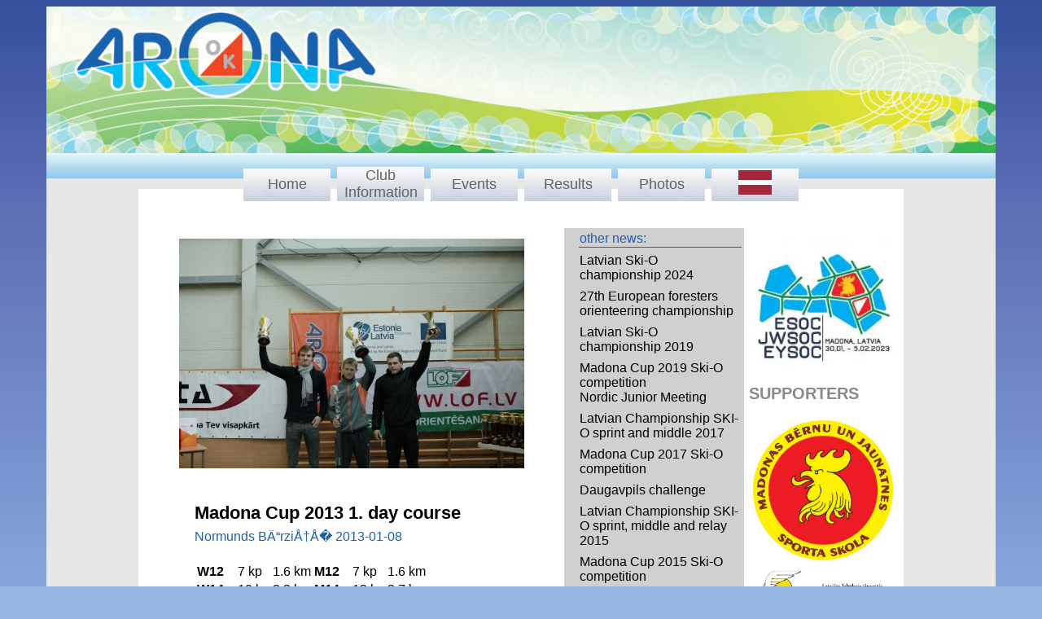

--- FILE ---
content_type: text/html
request_url: http://www.okarona.lv/ok_arona_anglu/jaunumi.php?j_id=33
body_size: 17464
content:

<!DOCTYPE HTML PUBLIC "-//W3C//DTD HTML 4.01//EN"
   "http://www.w3.org/TR/html4/strict.dtd">
<html>
<head>
	<link rel=stylesheet type="text/css" href="http://www.okarona.lv/ok_arona/lapa.css">
	<meta http-equiv="Content-Type" content="text/html; charset= windows-1257"> 
	<title>OK Arona</title>

</head>

<body>
	<div id="saites_josla">
	<center>
		<table>
			<tr>

				<td>
					<span class="saites_stils_1">
						<a href="sakums.php">
							<div class = "objekts">
								Home
							 </div>
						</a>
					</span>
				</td>
				<td>
					<span class="saites_stils_1">
						<a href="klubs.php">
							<div class = "objekts">
								Club Information
							 </div>
						</a>
					</span>
				</td>
				<td>
					<span class="saites_stils_1">
						<a href="kalendars.php">
							<div class = "objekts">
								Events
							 </div>
						</a>
					</span>
				</td>
				<td>
					<span class="saites_stils_1">
						<a href="rezultati.php">
							<div class = "objekts">
								Results
							 </div>
						</a>
					</span>
				</td>
				<td>
					<span class="saites_stils_1">
						<a href="bildes.php">
							<div class = "objekts">
								Photos
							 </div>
						</a>
					</span>
				</td>				
				<td>
					<span class="saites_stils_1">
						<a href="http://www.okarona.lv/ok_arona/sakums.php">
							<div class = "objekts">
								<img src="http://www.okarona.lv/ok_arona/lat.jpeg" height="30px">
							 </div>
						</a>
					</span>
				</td>
							<tr>
		</table>
	</center>
</div>
	
<center>
	<div id="fons">
		<div id = "augsa">
			
					<img src="http://www.okarona.lv/ok_arona/augsa.jpg"  width="1166px" height="180">		</div>
		<div id = "augsa_2">
		</div>
		<div id = "augsa_3">
		</div>
		<center>
			<div>
				<table>
					<tr>
						<td>
							<div class = "sans">
							</div>
						</td>
						<td>
							<div id = "augsa_4">
							</div>
							
							<div class = "centrs">
								<table>
									<tr>
										<td id = "kreisa_puse">
										
																					
												<center>
													<table>
														 <tr>
																 <td>
																	<a href="kalendars.php"><img src="http://www.okarona.lv/ok_arona/bildes/169.jpg" alt="bilde" width = "424px"></a>
																 </td>
														 </tr>
													</table>
												</center>
												<table>
													<tr>
														<td>
															<div id = "raksta_josla">
																 <table>
																	<tr>
																		<td id = "virsraksts">
																			<b>Madona Cup 2013 1. day course</b>
																		</td>
																	</tr>
																 </table>
																 <table>
																	<tr>
																		<td id = "autors">
																			Normunds BÄ“rziÅ†Å�																			 
																			2013-01-08																		</td>
																	</tr>
																 </table>
																 <table>
																	<tr>
																		<td>
																			
																				 																			
																			<p>
																			<table><tr><td><b>W12</b></td><td>7 kp</td><td>1.6 km</td><td><b>M12</b></td><td>7 kp</td><td>1.6 km</td></tr><tr><td><b>W14</b></td><td>10 kp</td><td>2.3 km</td><td><b>M14</b></td><td>13 kp</td><td>3.7 km</td></tr><tr><td><b>W16</b></td><td>15 kp</td><td>4.5 km</td><td><b>M16</b></td><td>19 kp</td><td>5.3 km</td></tr><tr><td><b>W18</b></td><td>18 kp</td><td>5.1 km</td><td><b>M18</b></td><td>19 kp</td><td>6.0 km</td></tr><tr><td><b>W20</b></td><td>21 kp</td><td>6.2 km</td><td><b>M20</b></td><td>25 kp</td><td>6.8 km</td></tr><tr><td><b>W21E</b></td><td>21 kp</td><td>6.2 km</td><td><b>M21E</b></td><td>27 kp</td><td>7.6 km</td></tr><tr><td><b>W21A</td><td>15 kp</td><td>4.5 km</td><td><b>M21A</td><td>19 kp</td><td>5.3 km</td></tr><tr><td><b>W35</b></td><td>19 kp</td><td>5.3 km</td></td><td><b>M35</b></td><td>25 kp</td><td>6.8 km</td></tr><tr><td><b>W45</b></td><td>18 kp</td><td>5.1 km</td><td><b>M45</b></td><td>19 kp</td><td>6.0 km</td></tr><tr><td><b>W55</b></td><td>13 kp</td><td>3.7 km</td><td><b>M55</b></td><td>15 kp</td><td>4.5 km</td></tr><tr><td><b>W65</b></td><td>10 kp</td><td>2.3 km</td><td><b>M65</b></td><td>13 kp</td><td>3.7 km</td></tr><tr><td><b>OPEN</b></td><td>10 kp</td><td>2.3 km</td><td></td><td></td><td></tr></p><p>

</table>																			</p>
																		</td>
																	</tr>
																 </table>
																	 
																	 
																	 
															</div>
														
														</td>
													</tr>
														<tr>
														<td>
															
														</td>
													</tr>
												</table>
										</td>
										
										<td  id = "vidus_josla">
											<div>
												 <table>
													<tr>
														<td id="citi_jaunumi">
																other news:
														</td>
													</tr>
																											<tr>
															<td class="vidus_saite">
																<span class="saites_stils_2">
																	<a href = "jaunumi.php?j_id=73">Latvian Ski-O championship 2024</a>
																</span>
															</td>
														</tr>
																											<tr>
															<td class="vidus_saite">
																<span class="saites_stils_2">
																	<a href = "jaunumi.php?j_id=72">27th European foresters orienteering championship</a>
																</span>
															</td>
														</tr>
																											<tr>
															<td class="vidus_saite">
																<span class="saites_stils_2">
																	<a href = "jaunumi.php?j_id=69">Latvian Ski-O championship 2019</a>
																</span>
															</td>
														</tr>
																											<tr>
															<td class="vidus_saite">
																<span class="saites_stils_2">
																	<a href = "jaunumi.php?j_id=65">Madona Cup 2019 Ski-O competition <br>Nordic Junior Meeting</a>
																</span>
															</td>
														</tr>
																											<tr>
															<td class="vidus_saite">
																<span class="saites_stils_2">
																	<a href = "jaunumi.php?j_id=63">Latvian Championship SKI-O sprint and middle 2017</a>
																</span>
															</td>
														</tr>
																											<tr>
															<td class="vidus_saite">
																<span class="saites_stils_2">
																	<a href = "jaunumi.php?j_id=62">Madona Cup 2017 Ski-O competition</a>
																</span>
															</td>
														</tr>
																											<tr>
															<td class="vidus_saite">
																<span class="saites_stils_2">
																	<a href = "jaunumi.php?j_id=61">Daugavpils challenge</a>
																</span>
															</td>
														</tr>
																											<tr>
															<td class="vidus_saite">
																<span class="saites_stils_2">
																	<a href = "jaunumi.php?j_id=57">Latvian Championship SKI-O sprint, middle and relay 2015</a>
																</span>
															</td>
														</tr>
																											<tr>
															<td class="vidus_saite">
																<span class="saites_stils_2">
																	<a href = "jaunumi.php?j_id=54">Madona Cup 2015 Ski-O competition</a>
																</span>
															</td>
														</tr>
																											<tr>
															<td class="vidus_saite">
																<span class="saites_stils_2">
																	<a href = "jaunumi.php?j_id=49">OK Arona cup 2014</a>
																</span>
															</td>
														</tr>
																											<tr>
															<td class="vidus_saite">
																<span class="saites_stils_2">
																	<a href = "jaunumi.php?j_id=50">Latvian Night Orienteering Championships</a>
																</span>
															</td>
														</tr>
																											<tr>
															<td class="vidus_saite">
																<span class="saites_stils_2">
																	<a href = "jaunumi.php?j_id=47">Madona Cup 2014 and Night sprint Ski-O competition</a>
																</span>
															</td>
														</tr>
																											<tr>
															<td class="vidus_saite">
																<span class="saites_stils_2">
																	<a href = "jaunumi.php?j_id=48">Latvian Championship Winter orienteering Night sprint distance</a>
																</span>
															</td>
														</tr>
																											<tr>
															<td class="vidus_saite">
																<span class="saites_stils_2">
																	<a href = "jaunumi.php?j_id=45">Latvian Championship MTBO sprint and middle distance</a>
																</span>
															</td>
														</tr>
																											<tr>
															<td class="vidus_saite">
																<span class="saites_stils_2">
																	<a href = "jaunumi.php?j_id=42">Latvian championship night orienteering and OK Arona Cup 2013</a>
																</span>
															</td>
														</tr>
																											<tr>
															<td class="vidus_saite">
																<span class="saites_stils_2">
																	<a href = "jaunumi.php?j_id=36">Latvian Championship Winter orienteering </a>
																</span>
															</td>
														</tr>
																											<tr>
															<td class="vidus_saite">
																<span class="saites_stils_2">
																	<a href = "jaunumi.php?j_id=35">Smeceres sils 2013 Ski orientiering esoc tour (open)</a>
																</span>
															</td>
														</tr>
																											<tr>
															<td class="vidus_saite">
																<span class="saites_stils_2">
																	<a href = "jaunumi.php?j_id=32">Madona Cup 2013 Ski-O competition</a>
																</span>
															</td>
														</tr>
																											<tr>
															<td class="vidus_saite">
																<span class="saites_stils_2">
																	<a href = "jaunumi.php?j_id=30">Latvian Orienteering Championships marathon distance 2012</a>
																</span>
															</td>
														</tr>
																											<tr>
															<td class="vidus_saite">
																<span class="saites_stils_2">
																	<a href = "jaunumi.php?j_id=27">OK Arona cup 2012</a>
																</span>
															</td>
														</tr>
																											<tr>
															<td class="vidus_saite">
																<span class="saites_stils_2">
																	<a href = "jaunumi.php?j_id=24">Latvian Championships in ski-orienteering 2012 Middle and Long distance</a>
																</span>
															</td>
														</tr>
																											<tr>
															<td class="vidus_saite">
																<span class="saites_stils_2">
																	<a href = "jaunumi.php?j_id=20">Madona Cup 2012 Ski-O competition</a>
																</span>
															</td>
														</tr>
																											<tr>
															<td class="vidus_saite">
																<span class="saites_stils_2">
																	<a href = "jaunumi.php?j_id=21">Madona Cup 2012</a>
																</span>
															</td>
														</tr>
																											<tr>
															<td class="vidus_saite">
																<span class="saites_stils_2">
																	<a href = "jaunumi.php?j_id=19">Latvian and Swiss Cooperation Programme grant scheme NGO Foundation subproject for Children and Seniors free time moving realization</a>
																</span>
															</td>
														</tr>
																											<tr>
															<td class="vidus_saite">
																<span class="saites_stils_2">
																	<a href = "jaunumi.php?j_id=18">OK Arona Cup 2011</a>
																</span>
															</td>
														</tr>
																											<tr>
															<td class="vidus_saite">
																<span class="saites_stils_2">
																	<a href = "jaunumi.php?j_id=15">Madona Cup 2011 Ski-O competition</a>
																</span>
															</td>
														</tr>
																											<tr>
															<td class="vidus_saite">
																<span class="saites_stils_2">
																	<a href = "jaunumi.php?j_id=13">Madona Championship Orienteering Middle Distance 9th October</a>
																</span>
															</td>
														</tr>
																									</table>
											</div>
										</td>
										<td id="atbalstitaju_josla">
										
												

<table>

	<tr>
		<td>
			<span class="saites_stils_1">
				<a href="https://esoc2023.lv/" target="new" ">
					<img src="ESOC_2023.jpg" width=180>
				</a>
			</span>
		</td>
	</tr>
<tr>
			<td id = "atbalstitaji">
					<b>SUPPORTERS</b>
			</td>
	</tr>
	<tr>
		<td>
<script type="text/javascript">
<!--
var image1=new Image()
image1.src="https://www.okarona.lv/ok_arona/madonas_gerbonis.jpg"
var image2=new Image()
image2.src="https://www.okarona.lv/ok_arona/madonas_bjss.jpg"
var image3=new Image()
image3.src="http://www.okarona.lv/ok_arona/saulespuke.jpg"
var image4=new Image()
image4.src="http://www.okarona.lv/ok_arona/laja.png"
var image5=new Image()
image5.src="http://www.okarona.lv/ok_arona/trast_buve.png"
var image6=new Image()
image6.src="http://www.okarona.lv/ok_arona/OS_logo_teksts.jpg"


var saite1=new Array()
saite1="https://www.emadona.lv/";
saite2="https://www.madonassports.lv/";
saite3="https://spiller.lv/";
saite4="https://laja.lv/";
saite5="https://trastbuve.lv/";
saite6="http://www.osveikals.lv/";

var bildes=new Array();
//-->
</script>

	<tr>
		<td>
			<span class="saites_stils_1">
				<a href="https://www.emadona.lv/" target="new" id="saite_1">
					<img src="https://www.okarona.lv/ok_arona/madonas_gerbonis.jpg" name="slide_1" width=180>
				</a>
			</span>
		</td>
	</tr>
	<tr>
		<td>
			<span class="saites_stils_1">
				<a href="https://www.madonassports.lv/" target="new" id="saite_2">
					<img src="https://www.okarona.lv/ok_arona/madonas_bjss.jpg" name="slide_2" width=180>
				</a>
			</span>
		</td>
	</tr>
	<tr>
		<td>
			<span class="saites_stils_1">
				<a href="https://spiller.lv/" target="new" id="saite_3">
					<img src="https://www.okarona.lv/ok_arona/saulespuke.jpg" name="slide_3" width=180>
				</a>
			</span>
		</td>
	</tr>
	<tr>
		<td>
			<span class="saites_stils_1">
				<a href="https://laja.lv/" target="new" id="saite_4">
					<img src="https://www.okarona.lv/ok_arona/laja.png" name="slide_4" width=180>
				</a>
			</span>
		</td>
	</tr>
	<tr>
		<td>
			<span class="saites_stils_1">
				<a href="https://trastbuve.lv/" target="new" id="saite_5">
					<img src="https://www.okarona.lv/ok_arona/trast_buve.png" name="slide_5" width=180>
				</a>
			</span>
		</td>
	</tr>
	<tr>
		<td>
			<span class="saites_stils_1">
				<a href="http://www.osveikals.lv/" target="new" id="saite_6">
					<img src="https://www.okarona.lv/ok_arona/OS_logo_teksts.jpg" name="slide_6" width=180>
				</a>
			</span>
		</td>
	</tr>

<script type="text/javascript">
<!--
//variable that will increment through the images
var step=1
function slideit(){
//if browser does not support the image object, exit.
if (!document.images)
return
i=0;
reklamu_skaits = 6;
while (i<reklamu_skaits)
{
	bildes[i]=step+i;
	if(bildes[i]>reklamu_skaits)
	{
		bildes[i]=bildes[i]-reklamu_skaits;
	}
	i++;
}



document.images.slide_1.src=eval("image"+bildes[0]+".src")
document.images.slide_2.src=eval("image"+bildes[1]+".src")
document.images.slide_3.src=eval("image"+bildes[2]+".src")
document.images.slide_4.src=eval("image"+bildes[3]+".src")
document.images.slide_5.src=eval("image"+bildes[4]+".src")
document.images.slide_6.src=eval("image"+bildes[5]+".src")
document.getElementById("saite_1").href = eval("saite"+bildes[0]);
document.getElementById("saite_2").href = eval("saite"+bildes[1]);
document.getElementById("saite_3").href = eval("saite"+bildes[2]);
document.getElementById("saite_4").href = eval("saite"+bildes[3]);
document.getElementById("saite_5").href = eval("saite"+bildes[4]);
document.getElementById("saite_6").href = eval("saite"+bildes[5]);
if (step<reklamu_skaits)
step++
else
step=1
//call function "slideit()" every 2.5 seconds
setTimeout("slideit()",2500)
}
slideit()
//-->
</script>

	<tr>
		<td>
		<form id='autorizesanas_forma' name='autorizesanas_forma' method='post' action='tests_2.php'>
			<table id='autorizacijas_logs'>
				<tr>
					<td>LietotÄjs</td>
				</tr>
				<tr>
					<td><input name='l_vards' type='text' id='l_vards'></td>
				</tr>
				<tr>
					<td>Parole</td>
				</tr>
				<tr>
					<td><input name='l_parole' type='password' id='l_parole'></td>
				</tr>
				<tr>
					<td><input name='autorizeties' type='submit' id='autorizeties' value='autorizeties'></td>
				</tr>
				<tr>
					<td><a href = "izveidot_lietotaju.php">Izveidot lietotÄja kontu</a></td>
				</tr>
			</table>
		</form>
		</td>
	</tr>
</table>											
										</td>
									</tr>
								</table>
							</div>
						</td>
						<td>
							<div class = "sans">
							</div>
						</td>
					</tr>
				</table>
			</div>
		</center>
	</div>
</center>

</body>
</html>

--- FILE ---
content_type: text/css
request_url: http://www.okarona.lv/ok_arona/lapa.css
body_size: 3614
content:
body {
	font-family: Sans-serif;
	background: rgb(147, 183, 224) url('fons.jpg') repeat-x;
}

#fons{
	background: url('sanu_fons.jpg');
	padding: auto;
	width:1166px;
	text-align:center;
}

#augsa {
	width:1166px;
	padding: 0px;
	height: 180px;
	background: url('sanu_fons.jpg');
}

#augsa_2 {
	width:1166px;
	padding: 0px;
	height: 31px;
	background: url('augsa_2.jpg');
}

#augsa_3 {
	height: 10px;
	background: url('sanu_fons.jpg');
}
#augsa_4 {
	height: 46px;
	width: 940px;
	background-color: white;
}

.sani {
	width:113px;
	padding: 0px;
	background: url('sanu_fons.jpg');
}
.centrs {
	width: 940px;
	background-color: white;
}


#vidus{
	background-color: white;
}

#vidus_josla{
	background: url('vidus_fons.jpg');
	vertical-align: top;
	width: 230px;
	padding-left: 16px;
	text-align: left;
	
}

.peleks_fons{
	background: url('vidus_fons.jpg');
}

#citi_jaunumi{
	color: rgb(29,97,174);
	width: 180px;
	border: 1px solid rgb(29,97,174);
	border-right: hidden; 
	border-top: hidden;
	border-left: hidden;	
}


.vidus_saite{
	padding-top: 5px;
}

#kreisa_puse {
	background-color: white;
	width:520px;
	vertical-align: top;
	padding: 10px;
}

#centrs {
	width: 890px;
	vertical-align: top;
	padding: 10px;
}


.bilde{
	width:200px;
	vertical-align: overflow;
	text-align: center;
}

#laba_puse {
	width:160px;
	vertical-align: top;
	padding: 10px;
}

#saites_josla 
{
	position: absolute;
	top: 200px;
	float: left;
	display: table-cell;  
	text-align: center;
  width: 1150px ;
    left: 50%;
    margin-left: -575px;
}

.saite
{
	
	text-align: center;
}
.objekts
{
	width: 80pt;
	height: 30pt;
	background: url('saites_fons.jpg');
	display: table-cell;
	
	vertical-align: middle;
	text-align: center;
	font-size: 18px;
	color: rgb(97, 98, 98);
	font-family: Sans-serif;
}

.saites_stils_1 A:link {text-decoration: none}
.saites_stils_1 A:visited {text-decoration: none}
.saites_stils_1 A:active {text-decoration: none}
.saites_stils_1 A:hover {text-decoration: none}

a img {border: none; }

.saites_stils_2 A:link {text-decoration: none; color: black;}
.saites_stils_2 A:visited {text-decoration: none; color: black;}
.saites_stils_2 A:active {text-decoration: none; color: black;}
.saites_stils_2 A:hover {text-decoration: underline; color: black;}

#raksta_josla {
	width:380px;
	vertical-align: top;
	float: left;
	margin-left:51px; 
	text-align: left;
	
}


.izveidot_dalibnieku {
	text-align: left;
}

#pievienots
{
 	color: rgb(255,65,4);
	width:64px;
	vertical-align: top;
	font-size: 13px;
	text-align: left;
}

#virsraksts
{
	vertical-align: top;
	padding-top: 30px;
	font-size: 22px;
	text-align: left;
}

.pa_kreisi {
	text-align: left;
}

#tema
{
	vertical-align: top;
	font-size: 22px;
	text-align: left;
}

#autors
{
 	color: rgb(29,97,174);
	vertical-align: top;
	text-align: left;
}

#atbalstitaju_josla
{
	width:190px;
	vertical-align: top;
}

#atbalstitaji
{
	font-size: 20px;
	color: rgb(136,138,141);
	padding-bottom: 10px;
}
.platums_100
{
	width: 100%;
	text-align: left;
}
.komentari
{
	
	width:380px;
}

.augsas_linija
{
	border: 1px solid rgb(29,97,174);
	border-right: hidden; 
	border-bottom: hidden;
	border-left: hidden;	
}